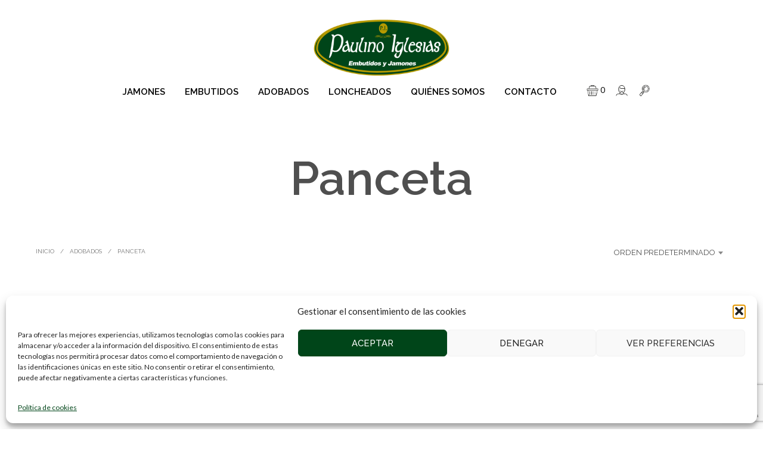

--- FILE ---
content_type: text/html; charset=utf-8
request_url: https://www.google.com/recaptcha/api2/anchor?ar=1&k=6LeZPZsnAAAAAJsDYq8-0UCFCYcTM_5aSkXlqONd&co=aHR0cHM6Ly93d3cucGF1bGlub2lnbGVzaWFzLmNvbTo0NDM.&hl=en&v=PoyoqOPhxBO7pBk68S4YbpHZ&size=invisible&anchor-ms=20000&execute-ms=30000&cb=z2v444k5wzhb
body_size: 48551
content:
<!DOCTYPE HTML><html dir="ltr" lang="en"><head><meta http-equiv="Content-Type" content="text/html; charset=UTF-8">
<meta http-equiv="X-UA-Compatible" content="IE=edge">
<title>reCAPTCHA</title>
<style type="text/css">
/* cyrillic-ext */
@font-face {
  font-family: 'Roboto';
  font-style: normal;
  font-weight: 400;
  font-stretch: 100%;
  src: url(//fonts.gstatic.com/s/roboto/v48/KFO7CnqEu92Fr1ME7kSn66aGLdTylUAMa3GUBHMdazTgWw.woff2) format('woff2');
  unicode-range: U+0460-052F, U+1C80-1C8A, U+20B4, U+2DE0-2DFF, U+A640-A69F, U+FE2E-FE2F;
}
/* cyrillic */
@font-face {
  font-family: 'Roboto';
  font-style: normal;
  font-weight: 400;
  font-stretch: 100%;
  src: url(//fonts.gstatic.com/s/roboto/v48/KFO7CnqEu92Fr1ME7kSn66aGLdTylUAMa3iUBHMdazTgWw.woff2) format('woff2');
  unicode-range: U+0301, U+0400-045F, U+0490-0491, U+04B0-04B1, U+2116;
}
/* greek-ext */
@font-face {
  font-family: 'Roboto';
  font-style: normal;
  font-weight: 400;
  font-stretch: 100%;
  src: url(//fonts.gstatic.com/s/roboto/v48/KFO7CnqEu92Fr1ME7kSn66aGLdTylUAMa3CUBHMdazTgWw.woff2) format('woff2');
  unicode-range: U+1F00-1FFF;
}
/* greek */
@font-face {
  font-family: 'Roboto';
  font-style: normal;
  font-weight: 400;
  font-stretch: 100%;
  src: url(//fonts.gstatic.com/s/roboto/v48/KFO7CnqEu92Fr1ME7kSn66aGLdTylUAMa3-UBHMdazTgWw.woff2) format('woff2');
  unicode-range: U+0370-0377, U+037A-037F, U+0384-038A, U+038C, U+038E-03A1, U+03A3-03FF;
}
/* math */
@font-face {
  font-family: 'Roboto';
  font-style: normal;
  font-weight: 400;
  font-stretch: 100%;
  src: url(//fonts.gstatic.com/s/roboto/v48/KFO7CnqEu92Fr1ME7kSn66aGLdTylUAMawCUBHMdazTgWw.woff2) format('woff2');
  unicode-range: U+0302-0303, U+0305, U+0307-0308, U+0310, U+0312, U+0315, U+031A, U+0326-0327, U+032C, U+032F-0330, U+0332-0333, U+0338, U+033A, U+0346, U+034D, U+0391-03A1, U+03A3-03A9, U+03B1-03C9, U+03D1, U+03D5-03D6, U+03F0-03F1, U+03F4-03F5, U+2016-2017, U+2034-2038, U+203C, U+2040, U+2043, U+2047, U+2050, U+2057, U+205F, U+2070-2071, U+2074-208E, U+2090-209C, U+20D0-20DC, U+20E1, U+20E5-20EF, U+2100-2112, U+2114-2115, U+2117-2121, U+2123-214F, U+2190, U+2192, U+2194-21AE, U+21B0-21E5, U+21F1-21F2, U+21F4-2211, U+2213-2214, U+2216-22FF, U+2308-230B, U+2310, U+2319, U+231C-2321, U+2336-237A, U+237C, U+2395, U+239B-23B7, U+23D0, U+23DC-23E1, U+2474-2475, U+25AF, U+25B3, U+25B7, U+25BD, U+25C1, U+25CA, U+25CC, U+25FB, U+266D-266F, U+27C0-27FF, U+2900-2AFF, U+2B0E-2B11, U+2B30-2B4C, U+2BFE, U+3030, U+FF5B, U+FF5D, U+1D400-1D7FF, U+1EE00-1EEFF;
}
/* symbols */
@font-face {
  font-family: 'Roboto';
  font-style: normal;
  font-weight: 400;
  font-stretch: 100%;
  src: url(//fonts.gstatic.com/s/roboto/v48/KFO7CnqEu92Fr1ME7kSn66aGLdTylUAMaxKUBHMdazTgWw.woff2) format('woff2');
  unicode-range: U+0001-000C, U+000E-001F, U+007F-009F, U+20DD-20E0, U+20E2-20E4, U+2150-218F, U+2190, U+2192, U+2194-2199, U+21AF, U+21E6-21F0, U+21F3, U+2218-2219, U+2299, U+22C4-22C6, U+2300-243F, U+2440-244A, U+2460-24FF, U+25A0-27BF, U+2800-28FF, U+2921-2922, U+2981, U+29BF, U+29EB, U+2B00-2BFF, U+4DC0-4DFF, U+FFF9-FFFB, U+10140-1018E, U+10190-1019C, U+101A0, U+101D0-101FD, U+102E0-102FB, U+10E60-10E7E, U+1D2C0-1D2D3, U+1D2E0-1D37F, U+1F000-1F0FF, U+1F100-1F1AD, U+1F1E6-1F1FF, U+1F30D-1F30F, U+1F315, U+1F31C, U+1F31E, U+1F320-1F32C, U+1F336, U+1F378, U+1F37D, U+1F382, U+1F393-1F39F, U+1F3A7-1F3A8, U+1F3AC-1F3AF, U+1F3C2, U+1F3C4-1F3C6, U+1F3CA-1F3CE, U+1F3D4-1F3E0, U+1F3ED, U+1F3F1-1F3F3, U+1F3F5-1F3F7, U+1F408, U+1F415, U+1F41F, U+1F426, U+1F43F, U+1F441-1F442, U+1F444, U+1F446-1F449, U+1F44C-1F44E, U+1F453, U+1F46A, U+1F47D, U+1F4A3, U+1F4B0, U+1F4B3, U+1F4B9, U+1F4BB, U+1F4BF, U+1F4C8-1F4CB, U+1F4D6, U+1F4DA, U+1F4DF, U+1F4E3-1F4E6, U+1F4EA-1F4ED, U+1F4F7, U+1F4F9-1F4FB, U+1F4FD-1F4FE, U+1F503, U+1F507-1F50B, U+1F50D, U+1F512-1F513, U+1F53E-1F54A, U+1F54F-1F5FA, U+1F610, U+1F650-1F67F, U+1F687, U+1F68D, U+1F691, U+1F694, U+1F698, U+1F6AD, U+1F6B2, U+1F6B9-1F6BA, U+1F6BC, U+1F6C6-1F6CF, U+1F6D3-1F6D7, U+1F6E0-1F6EA, U+1F6F0-1F6F3, U+1F6F7-1F6FC, U+1F700-1F7FF, U+1F800-1F80B, U+1F810-1F847, U+1F850-1F859, U+1F860-1F887, U+1F890-1F8AD, U+1F8B0-1F8BB, U+1F8C0-1F8C1, U+1F900-1F90B, U+1F93B, U+1F946, U+1F984, U+1F996, U+1F9E9, U+1FA00-1FA6F, U+1FA70-1FA7C, U+1FA80-1FA89, U+1FA8F-1FAC6, U+1FACE-1FADC, U+1FADF-1FAE9, U+1FAF0-1FAF8, U+1FB00-1FBFF;
}
/* vietnamese */
@font-face {
  font-family: 'Roboto';
  font-style: normal;
  font-weight: 400;
  font-stretch: 100%;
  src: url(//fonts.gstatic.com/s/roboto/v48/KFO7CnqEu92Fr1ME7kSn66aGLdTylUAMa3OUBHMdazTgWw.woff2) format('woff2');
  unicode-range: U+0102-0103, U+0110-0111, U+0128-0129, U+0168-0169, U+01A0-01A1, U+01AF-01B0, U+0300-0301, U+0303-0304, U+0308-0309, U+0323, U+0329, U+1EA0-1EF9, U+20AB;
}
/* latin-ext */
@font-face {
  font-family: 'Roboto';
  font-style: normal;
  font-weight: 400;
  font-stretch: 100%;
  src: url(//fonts.gstatic.com/s/roboto/v48/KFO7CnqEu92Fr1ME7kSn66aGLdTylUAMa3KUBHMdazTgWw.woff2) format('woff2');
  unicode-range: U+0100-02BA, U+02BD-02C5, U+02C7-02CC, U+02CE-02D7, U+02DD-02FF, U+0304, U+0308, U+0329, U+1D00-1DBF, U+1E00-1E9F, U+1EF2-1EFF, U+2020, U+20A0-20AB, U+20AD-20C0, U+2113, U+2C60-2C7F, U+A720-A7FF;
}
/* latin */
@font-face {
  font-family: 'Roboto';
  font-style: normal;
  font-weight: 400;
  font-stretch: 100%;
  src: url(//fonts.gstatic.com/s/roboto/v48/KFO7CnqEu92Fr1ME7kSn66aGLdTylUAMa3yUBHMdazQ.woff2) format('woff2');
  unicode-range: U+0000-00FF, U+0131, U+0152-0153, U+02BB-02BC, U+02C6, U+02DA, U+02DC, U+0304, U+0308, U+0329, U+2000-206F, U+20AC, U+2122, U+2191, U+2193, U+2212, U+2215, U+FEFF, U+FFFD;
}
/* cyrillic-ext */
@font-face {
  font-family: 'Roboto';
  font-style: normal;
  font-weight: 500;
  font-stretch: 100%;
  src: url(//fonts.gstatic.com/s/roboto/v48/KFO7CnqEu92Fr1ME7kSn66aGLdTylUAMa3GUBHMdazTgWw.woff2) format('woff2');
  unicode-range: U+0460-052F, U+1C80-1C8A, U+20B4, U+2DE0-2DFF, U+A640-A69F, U+FE2E-FE2F;
}
/* cyrillic */
@font-face {
  font-family: 'Roboto';
  font-style: normal;
  font-weight: 500;
  font-stretch: 100%;
  src: url(//fonts.gstatic.com/s/roboto/v48/KFO7CnqEu92Fr1ME7kSn66aGLdTylUAMa3iUBHMdazTgWw.woff2) format('woff2');
  unicode-range: U+0301, U+0400-045F, U+0490-0491, U+04B0-04B1, U+2116;
}
/* greek-ext */
@font-face {
  font-family: 'Roboto';
  font-style: normal;
  font-weight: 500;
  font-stretch: 100%;
  src: url(//fonts.gstatic.com/s/roboto/v48/KFO7CnqEu92Fr1ME7kSn66aGLdTylUAMa3CUBHMdazTgWw.woff2) format('woff2');
  unicode-range: U+1F00-1FFF;
}
/* greek */
@font-face {
  font-family: 'Roboto';
  font-style: normal;
  font-weight: 500;
  font-stretch: 100%;
  src: url(//fonts.gstatic.com/s/roboto/v48/KFO7CnqEu92Fr1ME7kSn66aGLdTylUAMa3-UBHMdazTgWw.woff2) format('woff2');
  unicode-range: U+0370-0377, U+037A-037F, U+0384-038A, U+038C, U+038E-03A1, U+03A3-03FF;
}
/* math */
@font-face {
  font-family: 'Roboto';
  font-style: normal;
  font-weight: 500;
  font-stretch: 100%;
  src: url(//fonts.gstatic.com/s/roboto/v48/KFO7CnqEu92Fr1ME7kSn66aGLdTylUAMawCUBHMdazTgWw.woff2) format('woff2');
  unicode-range: U+0302-0303, U+0305, U+0307-0308, U+0310, U+0312, U+0315, U+031A, U+0326-0327, U+032C, U+032F-0330, U+0332-0333, U+0338, U+033A, U+0346, U+034D, U+0391-03A1, U+03A3-03A9, U+03B1-03C9, U+03D1, U+03D5-03D6, U+03F0-03F1, U+03F4-03F5, U+2016-2017, U+2034-2038, U+203C, U+2040, U+2043, U+2047, U+2050, U+2057, U+205F, U+2070-2071, U+2074-208E, U+2090-209C, U+20D0-20DC, U+20E1, U+20E5-20EF, U+2100-2112, U+2114-2115, U+2117-2121, U+2123-214F, U+2190, U+2192, U+2194-21AE, U+21B0-21E5, U+21F1-21F2, U+21F4-2211, U+2213-2214, U+2216-22FF, U+2308-230B, U+2310, U+2319, U+231C-2321, U+2336-237A, U+237C, U+2395, U+239B-23B7, U+23D0, U+23DC-23E1, U+2474-2475, U+25AF, U+25B3, U+25B7, U+25BD, U+25C1, U+25CA, U+25CC, U+25FB, U+266D-266F, U+27C0-27FF, U+2900-2AFF, U+2B0E-2B11, U+2B30-2B4C, U+2BFE, U+3030, U+FF5B, U+FF5D, U+1D400-1D7FF, U+1EE00-1EEFF;
}
/* symbols */
@font-face {
  font-family: 'Roboto';
  font-style: normal;
  font-weight: 500;
  font-stretch: 100%;
  src: url(//fonts.gstatic.com/s/roboto/v48/KFO7CnqEu92Fr1ME7kSn66aGLdTylUAMaxKUBHMdazTgWw.woff2) format('woff2');
  unicode-range: U+0001-000C, U+000E-001F, U+007F-009F, U+20DD-20E0, U+20E2-20E4, U+2150-218F, U+2190, U+2192, U+2194-2199, U+21AF, U+21E6-21F0, U+21F3, U+2218-2219, U+2299, U+22C4-22C6, U+2300-243F, U+2440-244A, U+2460-24FF, U+25A0-27BF, U+2800-28FF, U+2921-2922, U+2981, U+29BF, U+29EB, U+2B00-2BFF, U+4DC0-4DFF, U+FFF9-FFFB, U+10140-1018E, U+10190-1019C, U+101A0, U+101D0-101FD, U+102E0-102FB, U+10E60-10E7E, U+1D2C0-1D2D3, U+1D2E0-1D37F, U+1F000-1F0FF, U+1F100-1F1AD, U+1F1E6-1F1FF, U+1F30D-1F30F, U+1F315, U+1F31C, U+1F31E, U+1F320-1F32C, U+1F336, U+1F378, U+1F37D, U+1F382, U+1F393-1F39F, U+1F3A7-1F3A8, U+1F3AC-1F3AF, U+1F3C2, U+1F3C4-1F3C6, U+1F3CA-1F3CE, U+1F3D4-1F3E0, U+1F3ED, U+1F3F1-1F3F3, U+1F3F5-1F3F7, U+1F408, U+1F415, U+1F41F, U+1F426, U+1F43F, U+1F441-1F442, U+1F444, U+1F446-1F449, U+1F44C-1F44E, U+1F453, U+1F46A, U+1F47D, U+1F4A3, U+1F4B0, U+1F4B3, U+1F4B9, U+1F4BB, U+1F4BF, U+1F4C8-1F4CB, U+1F4D6, U+1F4DA, U+1F4DF, U+1F4E3-1F4E6, U+1F4EA-1F4ED, U+1F4F7, U+1F4F9-1F4FB, U+1F4FD-1F4FE, U+1F503, U+1F507-1F50B, U+1F50D, U+1F512-1F513, U+1F53E-1F54A, U+1F54F-1F5FA, U+1F610, U+1F650-1F67F, U+1F687, U+1F68D, U+1F691, U+1F694, U+1F698, U+1F6AD, U+1F6B2, U+1F6B9-1F6BA, U+1F6BC, U+1F6C6-1F6CF, U+1F6D3-1F6D7, U+1F6E0-1F6EA, U+1F6F0-1F6F3, U+1F6F7-1F6FC, U+1F700-1F7FF, U+1F800-1F80B, U+1F810-1F847, U+1F850-1F859, U+1F860-1F887, U+1F890-1F8AD, U+1F8B0-1F8BB, U+1F8C0-1F8C1, U+1F900-1F90B, U+1F93B, U+1F946, U+1F984, U+1F996, U+1F9E9, U+1FA00-1FA6F, U+1FA70-1FA7C, U+1FA80-1FA89, U+1FA8F-1FAC6, U+1FACE-1FADC, U+1FADF-1FAE9, U+1FAF0-1FAF8, U+1FB00-1FBFF;
}
/* vietnamese */
@font-face {
  font-family: 'Roboto';
  font-style: normal;
  font-weight: 500;
  font-stretch: 100%;
  src: url(//fonts.gstatic.com/s/roboto/v48/KFO7CnqEu92Fr1ME7kSn66aGLdTylUAMa3OUBHMdazTgWw.woff2) format('woff2');
  unicode-range: U+0102-0103, U+0110-0111, U+0128-0129, U+0168-0169, U+01A0-01A1, U+01AF-01B0, U+0300-0301, U+0303-0304, U+0308-0309, U+0323, U+0329, U+1EA0-1EF9, U+20AB;
}
/* latin-ext */
@font-face {
  font-family: 'Roboto';
  font-style: normal;
  font-weight: 500;
  font-stretch: 100%;
  src: url(//fonts.gstatic.com/s/roboto/v48/KFO7CnqEu92Fr1ME7kSn66aGLdTylUAMa3KUBHMdazTgWw.woff2) format('woff2');
  unicode-range: U+0100-02BA, U+02BD-02C5, U+02C7-02CC, U+02CE-02D7, U+02DD-02FF, U+0304, U+0308, U+0329, U+1D00-1DBF, U+1E00-1E9F, U+1EF2-1EFF, U+2020, U+20A0-20AB, U+20AD-20C0, U+2113, U+2C60-2C7F, U+A720-A7FF;
}
/* latin */
@font-face {
  font-family: 'Roboto';
  font-style: normal;
  font-weight: 500;
  font-stretch: 100%;
  src: url(//fonts.gstatic.com/s/roboto/v48/KFO7CnqEu92Fr1ME7kSn66aGLdTylUAMa3yUBHMdazQ.woff2) format('woff2');
  unicode-range: U+0000-00FF, U+0131, U+0152-0153, U+02BB-02BC, U+02C6, U+02DA, U+02DC, U+0304, U+0308, U+0329, U+2000-206F, U+20AC, U+2122, U+2191, U+2193, U+2212, U+2215, U+FEFF, U+FFFD;
}
/* cyrillic-ext */
@font-face {
  font-family: 'Roboto';
  font-style: normal;
  font-weight: 900;
  font-stretch: 100%;
  src: url(//fonts.gstatic.com/s/roboto/v48/KFO7CnqEu92Fr1ME7kSn66aGLdTylUAMa3GUBHMdazTgWw.woff2) format('woff2');
  unicode-range: U+0460-052F, U+1C80-1C8A, U+20B4, U+2DE0-2DFF, U+A640-A69F, U+FE2E-FE2F;
}
/* cyrillic */
@font-face {
  font-family: 'Roboto';
  font-style: normal;
  font-weight: 900;
  font-stretch: 100%;
  src: url(//fonts.gstatic.com/s/roboto/v48/KFO7CnqEu92Fr1ME7kSn66aGLdTylUAMa3iUBHMdazTgWw.woff2) format('woff2');
  unicode-range: U+0301, U+0400-045F, U+0490-0491, U+04B0-04B1, U+2116;
}
/* greek-ext */
@font-face {
  font-family: 'Roboto';
  font-style: normal;
  font-weight: 900;
  font-stretch: 100%;
  src: url(//fonts.gstatic.com/s/roboto/v48/KFO7CnqEu92Fr1ME7kSn66aGLdTylUAMa3CUBHMdazTgWw.woff2) format('woff2');
  unicode-range: U+1F00-1FFF;
}
/* greek */
@font-face {
  font-family: 'Roboto';
  font-style: normal;
  font-weight: 900;
  font-stretch: 100%;
  src: url(//fonts.gstatic.com/s/roboto/v48/KFO7CnqEu92Fr1ME7kSn66aGLdTylUAMa3-UBHMdazTgWw.woff2) format('woff2');
  unicode-range: U+0370-0377, U+037A-037F, U+0384-038A, U+038C, U+038E-03A1, U+03A3-03FF;
}
/* math */
@font-face {
  font-family: 'Roboto';
  font-style: normal;
  font-weight: 900;
  font-stretch: 100%;
  src: url(//fonts.gstatic.com/s/roboto/v48/KFO7CnqEu92Fr1ME7kSn66aGLdTylUAMawCUBHMdazTgWw.woff2) format('woff2');
  unicode-range: U+0302-0303, U+0305, U+0307-0308, U+0310, U+0312, U+0315, U+031A, U+0326-0327, U+032C, U+032F-0330, U+0332-0333, U+0338, U+033A, U+0346, U+034D, U+0391-03A1, U+03A3-03A9, U+03B1-03C9, U+03D1, U+03D5-03D6, U+03F0-03F1, U+03F4-03F5, U+2016-2017, U+2034-2038, U+203C, U+2040, U+2043, U+2047, U+2050, U+2057, U+205F, U+2070-2071, U+2074-208E, U+2090-209C, U+20D0-20DC, U+20E1, U+20E5-20EF, U+2100-2112, U+2114-2115, U+2117-2121, U+2123-214F, U+2190, U+2192, U+2194-21AE, U+21B0-21E5, U+21F1-21F2, U+21F4-2211, U+2213-2214, U+2216-22FF, U+2308-230B, U+2310, U+2319, U+231C-2321, U+2336-237A, U+237C, U+2395, U+239B-23B7, U+23D0, U+23DC-23E1, U+2474-2475, U+25AF, U+25B3, U+25B7, U+25BD, U+25C1, U+25CA, U+25CC, U+25FB, U+266D-266F, U+27C0-27FF, U+2900-2AFF, U+2B0E-2B11, U+2B30-2B4C, U+2BFE, U+3030, U+FF5B, U+FF5D, U+1D400-1D7FF, U+1EE00-1EEFF;
}
/* symbols */
@font-face {
  font-family: 'Roboto';
  font-style: normal;
  font-weight: 900;
  font-stretch: 100%;
  src: url(//fonts.gstatic.com/s/roboto/v48/KFO7CnqEu92Fr1ME7kSn66aGLdTylUAMaxKUBHMdazTgWw.woff2) format('woff2');
  unicode-range: U+0001-000C, U+000E-001F, U+007F-009F, U+20DD-20E0, U+20E2-20E4, U+2150-218F, U+2190, U+2192, U+2194-2199, U+21AF, U+21E6-21F0, U+21F3, U+2218-2219, U+2299, U+22C4-22C6, U+2300-243F, U+2440-244A, U+2460-24FF, U+25A0-27BF, U+2800-28FF, U+2921-2922, U+2981, U+29BF, U+29EB, U+2B00-2BFF, U+4DC0-4DFF, U+FFF9-FFFB, U+10140-1018E, U+10190-1019C, U+101A0, U+101D0-101FD, U+102E0-102FB, U+10E60-10E7E, U+1D2C0-1D2D3, U+1D2E0-1D37F, U+1F000-1F0FF, U+1F100-1F1AD, U+1F1E6-1F1FF, U+1F30D-1F30F, U+1F315, U+1F31C, U+1F31E, U+1F320-1F32C, U+1F336, U+1F378, U+1F37D, U+1F382, U+1F393-1F39F, U+1F3A7-1F3A8, U+1F3AC-1F3AF, U+1F3C2, U+1F3C4-1F3C6, U+1F3CA-1F3CE, U+1F3D4-1F3E0, U+1F3ED, U+1F3F1-1F3F3, U+1F3F5-1F3F7, U+1F408, U+1F415, U+1F41F, U+1F426, U+1F43F, U+1F441-1F442, U+1F444, U+1F446-1F449, U+1F44C-1F44E, U+1F453, U+1F46A, U+1F47D, U+1F4A3, U+1F4B0, U+1F4B3, U+1F4B9, U+1F4BB, U+1F4BF, U+1F4C8-1F4CB, U+1F4D6, U+1F4DA, U+1F4DF, U+1F4E3-1F4E6, U+1F4EA-1F4ED, U+1F4F7, U+1F4F9-1F4FB, U+1F4FD-1F4FE, U+1F503, U+1F507-1F50B, U+1F50D, U+1F512-1F513, U+1F53E-1F54A, U+1F54F-1F5FA, U+1F610, U+1F650-1F67F, U+1F687, U+1F68D, U+1F691, U+1F694, U+1F698, U+1F6AD, U+1F6B2, U+1F6B9-1F6BA, U+1F6BC, U+1F6C6-1F6CF, U+1F6D3-1F6D7, U+1F6E0-1F6EA, U+1F6F0-1F6F3, U+1F6F7-1F6FC, U+1F700-1F7FF, U+1F800-1F80B, U+1F810-1F847, U+1F850-1F859, U+1F860-1F887, U+1F890-1F8AD, U+1F8B0-1F8BB, U+1F8C0-1F8C1, U+1F900-1F90B, U+1F93B, U+1F946, U+1F984, U+1F996, U+1F9E9, U+1FA00-1FA6F, U+1FA70-1FA7C, U+1FA80-1FA89, U+1FA8F-1FAC6, U+1FACE-1FADC, U+1FADF-1FAE9, U+1FAF0-1FAF8, U+1FB00-1FBFF;
}
/* vietnamese */
@font-face {
  font-family: 'Roboto';
  font-style: normal;
  font-weight: 900;
  font-stretch: 100%;
  src: url(//fonts.gstatic.com/s/roboto/v48/KFO7CnqEu92Fr1ME7kSn66aGLdTylUAMa3OUBHMdazTgWw.woff2) format('woff2');
  unicode-range: U+0102-0103, U+0110-0111, U+0128-0129, U+0168-0169, U+01A0-01A1, U+01AF-01B0, U+0300-0301, U+0303-0304, U+0308-0309, U+0323, U+0329, U+1EA0-1EF9, U+20AB;
}
/* latin-ext */
@font-face {
  font-family: 'Roboto';
  font-style: normal;
  font-weight: 900;
  font-stretch: 100%;
  src: url(//fonts.gstatic.com/s/roboto/v48/KFO7CnqEu92Fr1ME7kSn66aGLdTylUAMa3KUBHMdazTgWw.woff2) format('woff2');
  unicode-range: U+0100-02BA, U+02BD-02C5, U+02C7-02CC, U+02CE-02D7, U+02DD-02FF, U+0304, U+0308, U+0329, U+1D00-1DBF, U+1E00-1E9F, U+1EF2-1EFF, U+2020, U+20A0-20AB, U+20AD-20C0, U+2113, U+2C60-2C7F, U+A720-A7FF;
}
/* latin */
@font-face {
  font-family: 'Roboto';
  font-style: normal;
  font-weight: 900;
  font-stretch: 100%;
  src: url(//fonts.gstatic.com/s/roboto/v48/KFO7CnqEu92Fr1ME7kSn66aGLdTylUAMa3yUBHMdazQ.woff2) format('woff2');
  unicode-range: U+0000-00FF, U+0131, U+0152-0153, U+02BB-02BC, U+02C6, U+02DA, U+02DC, U+0304, U+0308, U+0329, U+2000-206F, U+20AC, U+2122, U+2191, U+2193, U+2212, U+2215, U+FEFF, U+FFFD;
}

</style>
<link rel="stylesheet" type="text/css" href="https://www.gstatic.com/recaptcha/releases/PoyoqOPhxBO7pBk68S4YbpHZ/styles__ltr.css">
<script nonce="X1w8yzsv4GzFYR6pBdmCeQ" type="text/javascript">window['__recaptcha_api'] = 'https://www.google.com/recaptcha/api2/';</script>
<script type="text/javascript" src="https://www.gstatic.com/recaptcha/releases/PoyoqOPhxBO7pBk68S4YbpHZ/recaptcha__en.js" nonce="X1w8yzsv4GzFYR6pBdmCeQ">
      
    </script></head>
<body><div id="rc-anchor-alert" class="rc-anchor-alert"></div>
<input type="hidden" id="recaptcha-token" value="[base64]">
<script type="text/javascript" nonce="X1w8yzsv4GzFYR6pBdmCeQ">
      recaptcha.anchor.Main.init("[\x22ainput\x22,[\x22bgdata\x22,\x22\x22,\[base64]/[base64]/MjU1Ong/[base64]/[base64]/[base64]/[base64]/[base64]/[base64]/[base64]/[base64]/[base64]/[base64]/[base64]/[base64]/[base64]/[base64]/[base64]\\u003d\x22,\[base64]\x22,\x22GMO9ISc5wp01w71OwpnCuRnDiSTCrsOJbWZQZ8OJcw/DoFYnOF0VwqvDtsOiGj16WcKDQcKgw5IAw4LDoMOWw7V2ICUbC0p/MMOwdcK9Y8OvGRHDsWDDlnzCjF1OCAobwq9wFnrDtE0pPsKVwqcsaMKyw4R5wo90w5fCssKTwqLDhQnDo1PCvxd1w7J8wrHDo8Oww5vCmikZwq3DuWTCpcKIw4g/w7bCtWzCpQ5EV0YaNTPCg8K1wrpwwp3DhgLDmcOSwp4Uw4HDlMKNNcKlOcOnGQvCjzYsw5nCl8OjwoHDoMOMAsO5HTEDwqdAG1rDh8OPwpt8w4zDuE3DomfCh8O9ZsOtw7s7w4xYe17Ctk/[base64]/DmcKbb1LCmMORw4PCi8K2woBdbcOYwpTCvlXDvzPCocOaw6XDkUTDg2w8NkYKw6EVL8OyKsKNw4NNw6gWwp3DisOUw58Xw7HDnGY/w6obfcKEPzvDgB5Ew6hvwrprRyjDthQ2wqQBcMOAwrEHCsORwpsfw6FbU8K4QX44N8KBFMKeQFggw5ZFeXXDkMOrFcK/[base64]/ClFnCssO3VUojDMKYJsKCDD8AYsObKcOmS8K4FsOKFQYiFlshY8OXHwgrXibDs3h7w5lUcD1fTcOKaX3Cs3BNw6B7w7dfaHpJw7rCgMKgQkRowplvw79xw4LDmjnDvVvDisKCZgrCv1/Ck8OyB8KIw5IGc8K7HRPDoMK0w4HDkn/DjmXDp1cqwrrCm37DqMOXb8OdUidvPF3CqsKDwodcw6psw7Vyw4zDtsKWSMKyfsKnwqliezB0S8O2dFgowqMgHlAJwqItwrJkaT0ABTxRwqXDtizDkWjDq8OPwqIgw4nCvQ7DmsOtdmvDpU5ZwqzCvjVpSy3DiytZw7jDtn8GwpfCtcONw6HDow/ChSLCm3R9dgQ4w7XCgSYTwo/CtcO/worDj18+wq82LxXCgx0aw6DDnMOEFQLCrsOGYwvCrDbCkMOGw5HClsKWwoDDh8ObWErCjsKGLStzC8KywobDnxI2RVgjZ8K7McOmPH/CiyDCtsOhVgvCocKHL8OSasKOwpNMP8KlQMOFP2ZfPcKXwoQRYUvDucOTesOnLMORT3fDqcO9w7LClMO0YlPDkCtgw6YPwrXDmsKuw5B9wp5Mw6HDlMOiwpU6w6cdwpsDw7/CjcOCwqPDtTrCu8OPcBbDiFjCkiLDvg3CmsOIPcOlHMOCwpDCksKzPD3CoMOKw5UXSEXCr8OXasK5GcOBVcOyUlfCtSTDni/DiAIBD3kdUlYAw5E9wpnCnArDrMKFakEQJy/ChMK8w5Qlw5oEXDTDosOcw5nDq8Ouw4XCsxzCs8O4w4UfwpbDnsKjw5tuIQrDosKZSMKWNcKDYcKTK8KYTcKdbAdXSQvCjkLChsOnS3rDo8K4w4DCrMOdw4zDqDbCmBw2w5/ChFMFVgXDqXwmw7LCoUTDmig9SD7DvjEqIMKSw50VHg/Cm8OwJMOXwp3Cj8KFwq/[base64]/w7c7w4B1TMO7Y8KQa8OOwo1mw47DvEFhwrXDtkJ0w6Iqw7NuKsOWw7IKPsKYDcOewp5fdsKhIW3CrT3CjMKfwo8NIcOnwp7Dr33DusKTUcKnJMOFwo56CBt9w6d1wrzCj8K2wo0Yw4RSMmUsFRHCsMKBV8KZw6nClcK3w6ZbwosGFsKJN17CvcO/w6fCj8OdwrNAPMOBajPCn8O0wqnDp3AjJMKkL3DDiVXCtcOtLVUVw7B7PsO7wr/Ch3tYL35HwoLCuDPDvcKxw5PCgR3Cl8OvOhXDgV4Ow5lxw57Ct2LDhMOzwozCosKSQH8LJsOOa1kxw6bDtMOlSAMnw44GwprCm8KtXUkdC8OAwpMRBMKqGh8Dw6nDp8OnwqJBYcOtR8KfwooKw58oSMOHw6g1w6zCs8O6N2jCvsKPw5VMwrZNw7HCgsKFLHxlE8O/EsKBK1nDnRfDmcOrwqIswp9FwrfCpXIIRVnCj8KwworDlsKww4HCrwwPNm0ow7ABw7fCk01VDVXCklXDlsO0w7/DuhbCtMO5D03CssKtaQTDocOBw6U/esOPw4zClGXDr8OfGcKqQsO7wrDDo27CmcKjbsOdw5bDliFsw6J+WsOhwrjCgW8wwpoVwobCjmjDvwoyw6zCsG7DkQYEOMK+GjjCg01VEMKrNCQZKMKOMsKeYDTCoy7DocOmanRzw7ZcwpI5F8KQw7jCgsK7ZEfCgMOtw5IKw5ARwqBzBiTDtMOYw70Sw6bCrXjClB/Cr8KsDsKAeX5kW28Ow6LDgyFsw5jDjMKtw5nDmhxBdEHCk8OeLcKwwpR4Wlw/RcKZHsOtAHppbGnCoMOKUVwjwpd8woF5KMK3w7HCqcORH8OqwplRasKYw7/CgV7Dkk09J0ELdcOIw6wFw79GRVFUw5PDnknCnsOUB8OteWTCvMKWw588w4k5PMOgMXbDlXDCmcOuwq8PYMKJe1kKw7/CiMOSw6Faw7zDi8KXVcK9PD4MwoJ9PS5/wpxAw6fCiQ3CgXDChMKAw7zCocKBfjXCn8KsCXIXwrrCmhBQwoABZgV4w6TDpsOlw7vDlcK1XMKfwqPChMO8fMOIbMOyT8OdwrN/Q8OhEcOMUsOKRjzCqlDCqzXCuMKNP0TCrsKdcAzDkMO3F8OQFcKwG8OSwqTDrg3Do8OEwoccPsKKVMO5RFwqRcK7w6/CnMK+wqMSwpPDtmTCk8OhI3HDmcK4UnVZwqLDu8Krwo8cw4bCvDPCjcOQw7kYwqbCs8KiE8KWw58gWFsFFC/DtsKRHcKqwp7Cj23Ch8KkwqrCpsKlwpDDoTcoBhjCkBTCnl0eQCRhwqsxeMOMEhN2woTCvRvDhBHCmsKlJMK9wr8iccO+wovCskTDmDUcw5jCn8K/[base64]/[base64]/ScODw77DlMKGwqDDh0d+E37CicKTJcOHOsOGw4jCgSIYw6JDc13DmgIxwqLCmSw2w5PDkmTCkcOEUsKkw7Q4w7BzwrkwwqJ+wodHw5LCvh4MDsKJVsOBCEjCtm/CkyMBU2c3wokPw5wcw4V3w6dIw4/CqcKZWcKywqPCsyJ6w40cwq7CtCEBwr5Cw7fCk8O2KxbCkRhIOcOfwoV8w7MRwqfCgFzDvMKPw5E8Gkxbwqcuw6NawpUtSlgvwpzDtMKvNsOLwqbCnzkMwrI3XhxSw6TCqsK/w5NKw6LDux9Xw4zDjl5hT8OSbsOlw7/ClDFjwq/DqGooPEbCuBEow4YXw4rDrBZ+wpgYaSrCv8O/w5vCoivDlMKcwrIgU8OgdcKdQk54w5PCvHDCm8K1UmNRYCxoYibCqC4eb2oDw5Q/cTwcbMKCwrUzwqbDg8OSwozDgsOMXjolwrPDh8OvK28Vw6/Dt0Q6X8KIP1pqHwjDtcOyw4vDmcKCE8KzKB46wpBxDynCisOKcl3CgMOCBsKwSWbCo8KUDhBcMcOrYTXCuMOsP8OLwq7CtyNLw4jDlEclPcOePcOkWGQjwqjCiQZcw7VYJzgtLXhWT8K8TUU4w4YIw7TCqy8raQ/DrwXCjMK/[base64]/DtMKgw67CvsOQR8O8wrPCiGkawodsT8Kdw6TDpcONPFksw7jDgSnCo8OWRhXCicOGw7PDjMOPwqnDnjvDhsKaw4fDnmMmBEYucyRiEMKtZlBacllkAD3Do2/DqkVcw7HDrTcdL8O6w5M/wr/CthvDhy/DgsKiwrFVcU0qesOgSRvCosKNAgLDvsKBw5BJwrYxFMOtw7ZXXsO1WAl8TMOTwpnDnRldw5/DnzzDiGvCjlPDg8Oawo54w5/CsibDoSZuw7E5w5PDuMOaw7QsdFfCi8KCLgItaFERwphWE03CncOZXsKhJWBzwrZ6wrNOGcKZV8O3w5/[base64]/QcOowq8WawN0wqF1Sx4Uwqs6G8OAw6rDjwDDoMOVwpDCnWLDr37CocO3JsO9WMO5w5kmwpYOTMKDwrwtH8Ktw6spw5nDrizDvmpsaRjDp34FLcKpwofDv8OBc0bCjFhAwrY9wolqw4LCqzBVD1HDvMOewpQMwr/Dv8KpwodhSXU8wqXDkcOWwrjDlsK3wo0XZcKpw5nDvsKjUcObM8OuVj5zJMOsw7bCoj89wrrDumATw4Maw4LDtSJzYsKGCMK2bsOKeMOzw5AFTcOyNDPDicOCH8KRw7NaXG3DisKEw47DgjvDg10bKHZzH2oDwpDDuh/DhhXDscONGWTDtA/Cr2TChgvCjsKKwrkWw7gVaGMjworCnXcSw4XDs8OFwqDDol0mw6LDtXEKYn0Mw7lMbcO1wpbCjE3DikLDn8Oiw6tfwo9tWsOFw57CuDlpw59ZJkMHwpJFLj8/SB5Pwpd3YcK7HcKeG1tPQ8KhSjHCqmXCrGnDicO1woXClMK6wqhCw4Eyc8ObVsO2Owh2wp9Owot+NVTDjsOVLn5XwozDlCPCnHHCil/CmiDDv8Ohw6dmwqxPw5JPaD3CokDCnTzCoMOKaHs0dMOvf2A/TlrCoWU0GBfCiH4eWcOwwpogKTsMbw3DvMKdLEd8wrzDsyXDmsKxwq0IBnPDqsO3OG/CpmIZScOEV280w5nDlWjDpMOuw71bw6NXAcOBbFjCkcK6wpxLfULDhsKuQgzDlsKOesORwpDCnDUmwoHCrGh8w7YKPcKyNQrCvUbDugnCgcKUMcO0wp0AV8OjFsOPAMOFbcKRHVHDowMEdMKYYsK5XDYmwpXDsMOpwoELXMO/SnnDo8O2w4vCtBgZaMOywqZuw5EkwrzCi2g2KMKbwpVSNcOiwrMlVUJNw6jDvsKXFcKSw5LDlMKaIcOQOyPDl8OEwrp8wpzDsMKOw7rDssKda8OVFgkdw7AKNsOKJMKKdikXw4RzbljCqHkEDQgtw4vCu8Omwop/w6rDvcOFdiLDsizCrMKAPcOzw6TCpDHCq8K+PcOTRMORSWtKwr0KbMKrI8OgG8Kaw7LDmA/Do8Kiw4kuf8OXNEDCuGgEwpsPZsOVK2JrTMORwrZ/f1zCu0LChWHCkSPCoEZvwq4CwpzDjjHCinsVwo5cw4PCuzvDlcOhSH3CuFXCn8O7woTDocKdVWjCk8K8w6c8w4HDh8KBw4nCsSJNNzMZwo9Nw68wFg3CkUcOw6vCqMOqMDocI8K8wqfCqUsFwrl8fsOdwpccdVXCsmnDtcO/S8KXZ28IFcKpwrsPworCvSBVCnI1Nid9wozDl00ew70CwokBFhXDtcOzwqPCkwdeTsKoC8OlwoExMWNmwowTAcOFfsOub1gQYj/[base64]/CpsO1wr/DvsOsLcKMw4TCncKQw5bCjsKrwrs9wpl7ExZpE8O2w7/DicO8QRIFDQQ7w4UiHBvCusOiOMOWw77CoMOrwqPDnsOIG8OuDQ7CpsK8IsOqGH/DosODw5kkw4jDu8OHw5jDvTvCo0nDvMKXbQvDj1DDqVBowo/CvsOOw4M4wqnCicKoFMK+w73CsMK/wr9paMKowp7DjDzDnhvDgRnDsEDDm8OnWMOEw5nCncKaw77Ds8O1w4bDg1HCi8Oyf8O+bhDCssORD8KJwpU0K2EJK8K6XcO5ahRYKh/DjsK1w5DCgcOKwplzw4kaBnfDgXXDoRPDhMO7wrbCgFsHw6FFbRcNwqHDlAnDuA1KJVDCrAJKwo7CgwPCtsKjw7HDnyXCg8K0w4Vvw4wqwq9Pwo3Du8Oyw73CuRNnLgNdCDdWwp/DuMOXwoXCpsKAw7/DsW7Ctjs3QUddb8KTK1vDhDUBw4vCl8KFJ8Ovw4JdW8KpwofCv8KvwqYOw73Di8Ovw6fDmcK8bsKpPwXCr8Kgwo/CozrDryvDhMKZwpfDkgF+wr8Zw51BwqHDq8OnJwRYYF/[base64]/DgCgrw6LDl8KsZMOfNMKow7TDsMKiw4RxPMOhB8KFA0LCpSDDvGNuVz3CtsOvw54+X0Uhw4LDhC1rZRzCnwhDEcOkBWdCw4PDlCfCv116w6QtwqINLh3DtMOANX0OUDBfw73DpkJQwpDDlsKzVBzCr8KBwqrDixDDqDrDi8OXwrLCpcKowpo0bMOcwofDlF/Cg0PCkFPChA5AwpVjw4vDtjfDnEEjB8K/PMK6woNDwqNPATnDqyZ4woEPB8KkFFBAwqMjw7ZwwpNgwq3DscOnw4XDqcKVw74iw5cvw4XDjcKzQmbCtcOZB8K3wrVRbsKzWAQQw5hhw4PClcKNcgpqwox1w4TCvktWw5ZuMhUZGsKxDi/CosODw7rDuTzChxw6BFAJJMKUYMOowqLDqQRfbXvClMOTD8OzfHF3TydXw6jCj2QvHzAgw4jDq8OOw7dNwrzDs1QtSxshw4vDoic6wqHDuMOCw7hcw7NqDC7CtcKMX8KXw78uDMK9w5taTRLDocOZU8OIa8OMex/Cs23CoDTCslXCusKoFcOgFMOMDALDlj3DqDnDo8O5w4jDssKBw5tDCsOrw5saawHDiwrCkEPChH7DkycMRUXDt8OEw7HDs8KwwqzDhGtwTi/CiE1FDMKbwqPCiMOww5/CqlrCjB0NDhcRLVt0RVDDgE3CtcKqwpzClMKVOcOXwrjCvsOEeGLDiGfDiWrDiMOZJMOew5TDv8K9w7PCvMKOAiRuwoF2wpzCj095w6TCvcOJw71lwrxwwoPDucOfeSrCrA/Dt8Oyw5wxw4ENPMKkw5TCkk7Dq8ORw7DDhsOjXRvDqMOcw5/Djy3Cs8KTUGTCqyoCw47CvcOCwpsmL8OGw63CiVVPw5pTw4bCs8OuQsO/IBXCr8Oef3vDqFoWwo3CuCc0wrBuw45eYkbDv0Jjw6Vpwq8ywqt9wqh4wpZ/MEbClEDCtMKpw5/Cp8Ktw4MZw5hpwo9Jw5zCmcOnHHY9w5M5wp47wqvCjj7DmMOYY8OBA2DChVRBUMOFVHpKSMKwwozDqy/CtCY0w6RlwoXDhcKPwqkIS8OEw6h4w7UFdis0w5NlDHsYw6rDhj/DncOJGMOYQMOPRWBufR50w5LClsOPw6Q/f8O2wp8Xw6E7w4fCocOhOiFMLn7Ck8KYw4TCg2nCt8OJSsKKVcO0fSPDs8KGW8O6R8K2GCrCljY1SAPCtcOqa8O+w7XDhMKUP8ODwpA/w6oQwpjDsx1zQzzDuHLDsCFjKsOWT8KIecOsOcKcLsKAwo13w57DtzvDjcOjUMOOw6HCqCzCoMK9w5Q0XhU+w4swwozCly/ChT3DuwQcZcOKHcOWw4EaLMKEw6ZvaRbDvSlKw6vDqyXDtm56DjTDosOfNsOdE8Okwp8yw4MfasO8DWUewqrCuMOLwr3CksOXbTQFAMO7XsK3w6nDiMOoA8KIIMKCwqx/P8OjYMOoA8OPIsOGHcO6wo7DoUVjwoVALsOsS3NfH8K7wpnCkh/[base64]/CvMKUwrDCtcOQwpfCrMO1w5TClMKdGUUPGsKJw7dGwrAEUmfClSPCuMKZwpbDgMOoMcKdwrjChMOZHVU4TgoKVcK+UcOZw5fDgnnCkRgMwo/[base64]/DlsKXL8OGwrIneV/[base64]/w5LCnndow6bCikTDrw5bOMOTw6XDr0sMwrrDrlJEw69DJ8K7b8K/YcK4IcKdacK3G2tUw591w73DgSV7DzI8wpDCtsK7HGRYwpXDjy4ewrsVw7/CjCHCnyjCtxrDpcO6SMK5w5d6wog0w5wCOMO5wqvDpA4nN8ONLX/DiXXCkcOeVyTCsT9vaWphacKaKVErwrcwwqLDhnlMw6nDncOPw4HDlDkAVcK9wpbDsMKOwoRZwqdYLGguMBDCpgbCpCTCukrDr8KBNcKRw4zCrjDDoCEbw7Y1GcOuFlLCtMKEw5nCqsKIasK3Rh98wplOwoE4w4VDwoMNYcKlDR8XLzE/[base64]/[base64]/DiAFVY8KZHiTCmi7Cu8OuwrcxbsKsTsOFwrVOwrlEw5PDiAFxw60hwotXQ8O/CVkJw6bCj8KOfRLDpMKgw6dqwoZ4wrozSUPDv3DDq13DiSUQcFhFV8OgD8Ksw5lRcRvDn8OswrLCqsK3TUzCkS/DlMOLNMOOYQbCj8Omwp4Aw78rwoPDokYxwqnCjT/CtcKDwoJMIERewqslw6HDhcO1JGXDt3fCrsOsSsKZdjZSwpfDk2LCowo6cMOCw4xoVMOCVlpLwoMyWsK5XsK5SMKEEnIew58Nw7TCrcKlw6fDucK7woZ+wqnDl8KCXcO9b8OyO1jCkzrDlUXCtCsTwqTDisKNw78NwrfDuMKhccKWw7VDw5XCqMO/[base64]/[base64]/wrYxw5dRfXXCuMK3wrXCncOqwqAMJsOmw7DDmXEmwpPDmcOmwrTDugwaFsK/[base64]/Cvl8gw6HCuwfCu3xpTMOtw7ggw5rCiHZOOjfDs8Kuw7A7AMOGw7TDpcObRcOJwqULdwvDrkDDizQxw4zCoAJiZ8KvICPDuT1Nw5V7VMKBYMKyGcKkAhkzwrEswr1Uw6sjw7pdw57DkgYkdGkeEcKkw6tuGMOVwrbDosOTEcKrw5/DpyZkAMOVYMK9DEPCjjgmwo1Aw7XCuUVgTDlmw5DCvzoAw7RuEcOnL8OkPQgKLBogwqLDv2Z6wrLCoxXCumXDpsO0DXbCmw5fHsONw6l/w5MBXsKlEVNYEsO0acKew5RSw5ICZSFjTsOWw7rCpcOUJ8KgGD/DvsKzPcKJwrLDqcOwwoUcw7/Cm8K0wqRKURZ7wrnDtMOBb0rCpMOKb8OlwpEqfsObDlVXbGvDnsKlWsOTwqLCtMOnPWnCgznCiG/Ci2EvZMOSMsKcw4/DmcOlw7JGwrRMTl5MDsKUwp0zH8OCRS3CgMOzVVDDsGofXk0HC1HCvsKhwpF7CiPCtcKxcl/DnCPCnMKXw5FVN8OVw7TCt8KOaMOfNVfDiMKOwr8Bwo3Dk8KxwozDk1DCvmwxw5knwqsRw7LCj8K0woPDvsO3SMKKFsOUw5RUwrbDlsKYwoJdwqbCv3hbPMK/SMO3NGfDqsKaEVvDicOiw5k7w7pBw6EOY8OTM8KYw48+w7XCqSzDpMKHwpDCm8OjGjYcwpIBX8KFV8OLX8Kdc8OYWg/CkjBKwp7DqcOBwpTChEZ1SsK6W2M0RMKXw6dzwoMnLkPDkChfw49dw7bCucOAw5ozFMOgwoHCi8OME33CmcKPw6EUw452w6wQMsKEw5Jqw7tXOgbDgz7CjsKVw6cBwpk5w4fCoMKgP8KlaATDo8OFKcO0O3/CtcKnClHCplpDUzzDuQHDrXYARMOCOsK2wqXCsMKbZcK0wr0uw6gCEnwSwoknw7/CuMOuT8K0w5Inwo1pPcKdw6TChMOgwq5SKsKDw6VAwr/[base64]/Z8OORcOmw73CnMKKecOJw7IIA8K+wrjDpjplf8KqacOJUsKnIMKtB3fDtsObNAZlKRoTwoJbGwRpfMKRwosffylaw400w5zCvFnDiU9Owqc+cS/CisKSwq4oFsOqwpssw6HDjmXDoAF+GATDlcKWScKhAmrDrgDDsGYJwqzCu0ZxdMOCwpVPD2/Cg8O2w5jDisKKw6HCgsOMecOmE8KWV8OvR8OmwpR4M8KOeQpcwqrChEfDt8Kxa8OQw6k2VMOQbcOHw4J0w507wrXCg8K6fALDriDDlTwXwq3CiHvCl8OlL8OowpQUKMKYHzJrw7IZf8KTDhEwe2t9wrLCv8Kmw6/DvG4MVMOBwpsJJRfDqwZMB8OKSsKPw4xlwoFJwrJxwobDn8OIAcOvCsOiwr3DpUbCiycywpzCuMO0LMOCTMO/acOOZ8OxAMK+bMObJSd8WMOkJh5gF3wzw74/GcKGw6TCtcKyw4HCvGDDu2/CrMO1dMObUHlLwpgYFjNxIcKKw5YjJsOIw7TCm8OjNlEBWsKTwrbCsxAvwoTCnjfCgCwmwrI3FyITw67DtG9iX2LCqRBqw67CpRnCknURwqxYP8O/w7zDjzzDpsKRw4wMwpLCqnVJwpZSdMO4f8OWZ8KFQ1bDoQVGK1c2GcKHESkowqnCmUHDmMOlw5/CtcKCdTouw5ZkwrtZfU89w6zDmgbCicKoMljCnBjCpX7CssK5NVYhGFYcwpLCscOycMKRwpjCiMKOCcKUesOYZx/Cq8OBHEHCvsOCHSttw4ICTywtwpBawpMcfMOwwpVNwpHCv8O8wqcRKWXCq1BTN3HDhVvDosK6w4fDncOVDMORwrTDqGZgw5xXG8Kvw4hzJSXCucKGB8KSwrg6wrt2cF4aM8Oew6nDmcKARcKZPcORw6/CpkY3w63Cu8OmJMKQLUjChW0UwpTCo8K4wqzDjMK/w6B9UMO4w4IYHcK5Fl8swozDrCUNQVklGiDDiFHCowFqYhnDqsO7w7tjY8K7PBVOw45oAMOFwq52w6jCtyEHdsKzwoQkDsK/w7tYXmNfwptJwrgRw6vDk8O9w6zDi2lxw4kEw6jDqwIxb8O0woFxR8KQP03Cvh3Dg10aUMORQHDCtVVuAcKRLMKBw4/[base64]/QzHDtz1RSsOdVm7DnsKywqLCujfCusKLw6vCm8K7w4E3NcKtM8K7JMOGwqTDiWNpwoN7woTCpnw3ScKfecOWczfCuwYWOMKdw7rDp8OZCGkoAUXCpm/Dv3vDg04+N8OgaMOaXC3CgiPDpwfDryLDjcOMV8KFwrDDucObwoxwIh7Dr8ODAsOXwo/CpcK9HsKOS2xxSkrCtcOdS8OsCHQmw7E5w5PCtzcSw6XDqsKswr8Qw4o3clRmBSVowp0ywp/[base64]/DpcKbw5EVDsKvw4TDgFLDg8KFcCR8FMKJdMOWwqzDrMKjwqQXwrLDo3Ebw5jCs8Kyw7FBJsKVeMKbV37Cn8O3DcK8wockOVImWsKUw7FGwqZ3J8KfIMO6w5nCnBDDusKvJsOQU1nDpcOIZsK4B8Ogw4xhwpDCicOUZBg/MMODZwAaw5Jhw5dTaCgAV8O3TAdeS8KNIALDhlvCpcKSw55kw5vCn8Kcw7/CtMK+e341w7R7aMKnGQvDmMKewrNzfgV9wpjCuTnDtXIKK8OgwrxRwqAVU8KhX8OOw4HDmFRoUhtQF07Dr17CgXrDh8Kewo3CnMKvRsKpO1YXwojDijR1PcKww5TDlWkEdx/Doz9ywrhTKcK0GRDDlMO2EMKmdjVhTTwZJcK0LC3CicOVw4QhDXZpwrXCjHVuwrnDh8OWSBk0YR9ew5RMwq/Cu8Obwo3CpBHDs8O6JMONwrnCtwfDvV7DohlDRMO5enfDnMO0RcODwotZwpjChiPCrcKJwrZKw5hawoLCr2JaS8KcOl1gwqtNw7sHw7rClDQJMMKGw75Ow67DksOlwobDig8lKCjDgcKuwpF/w4rCsQ86a8OYWsOew6hBw7ZbalXCvsOPwpDDjQZcw6fCvEoSw4HDrVV7wq7Dl2kKwpR5B2/[base64]/DhwbDvMKEZMK7w4XCgMK+XS3CpsK7TSvDk8KcEw0LLsKTSMOdwo3DugDDgMKdwqPDm8Orwo3CqVMbLjECwqs/dhDCisKYw64fw5Alw4w2wp7DgcKACgsNw64uw7bChkDDosOnKcOlIsOLwrjDicKiSFp/[base64]/CqMOHKzDClMOOXCcsw7LCkcKew5okwrUyw7jDoDtRw5/Dtlx+w5/CncOKGsKfwpwJS8K/[base64]/DncKLSCTCnMOYw6/[base64]/CtcOawoXCsRIuw6zCpcOsJUnCpsK7WsOSO8O/wqjDnz7DqxR/[base64]/wp80w7I7w6HDoDHDm8K8wo9Rw6bCtzvCuMKfNhwGeWTCgcOyehM9w4/DsxLCmMOKw5R6E399wrUhCsO/T8Ouw55Vw5oyAMKPw6nCksOwCcKYwrlgNiTDlUkeAMOEVULCoUAqw4PCk2ovwqZbZMK0OWTCr3/Ct8OeZmnDm2Aew6x8bMKVKcKbcVIAbFzCqm7CnsOLeXTCmVrDk2ZcCMKTw5Eew6/[base64]/IxfDtsOKwpcgOsKbwpPDucKgwoHCm8K3w6nCmE/[base64]/DpcOgTsOxwq9xw6Y+w63Cohpzw7/Dpg3DhcOkw5wpMD5TwrjCimhgwq4sPcK9w7zCqXBsw5jDmsKZDcKoHGHCjSvCrmJUwoZ2wrk4BcOEVXl3wrnDicOewp7Do8O2wrXDmcOZdcO2aMKGwqDCtsKewobDgcKuKcOCw4UwwoB1JMOmw7TCsMOCwp3DnMKYw4TCkTF3wp/CsyYQLRLCkXLCu0cEw7nCksO/EcKMwrPDlMKPwokOX03DkBbCmcKLw7DCujs2w6MFWsOZw5HChMKGw7nDlcKHA8OVK8KQw77DrsO6w7/CtAfCr2Nkw5rCmUvCrkxBw6HCkjtywrPDoWVEwp7Ch2DDhy7DrcODG8O4PsK6ccOzw485wp3Dh3TChMOvw6Ynw6ccMisowrlVFHouw68GwowVw6psw5nDgMOLd8OzwpnDkcOfB8OOHnFIEMKJLS/Dl2TDnjnCmMKWM8OrEcOdwq4Qw7XCiEHCocO1wpvDmsOiZ11wwpoXwprDncKGw5cmGWgHW8KicA3Dj8OpaU3DpcKWQsK/cXvDmikBHcKOwqnCqiLDvMKzek0jw5xdwr8ewqRCMloTw7VBw4XDjHZHOsOWaMK5wq5pVE0XL0nDmR0Jw5rDmnrDgcKpS3nDs8OYA8Ojw47Dl8ODXcOPV8OvAWPChsODKyxIw7YLQcKuEsOpwp7DlBU/MGrDpzoJw6hwwrkpZBE1O8KSU8Obwp4Kw4gww4oeXcKSwqt/w7dpQsKJJcKrwohtw7DCkMOyfSxqFRXCnMO1w7nDrcKsw5vChcKEwrx+eFbDtMOhI8OLw7fCnnJuQsKIwpR+L1TCnsOEwpXDvn/DscKOOwHDgyzCijdZRcOmWwrDjMOFwqwSwqjDpWoCIVZnBcORwpUtfcKPw5NDZX/[base64]/[base64]/DvcK/w5DDuUMCwoYBw653w7rDvk/[base64]/YAIwM14xwq7DncOCTQnDlxY2VcO1wq1Ew7ofw7hRIkTCmcOMPn/CssKMA8Oqw6nDs2p9w6HCpXFqwrZ1w4/CmwrDgMKSwrpaDcOWworDsMOUw5rDrsOjw5lHBx7Co38NdcKtw6rCg8K/wrDDkcObw7HDlMKAF8OmG1DCusOaw78FG2Mve8OlPSzCkMKawq/DmMKoU8Kyw6jDhXPDl8OVwo/DoG8lw4LCvMKoZcOIMcOJQWFGF8KrTjZKJirCkUFsw6J0LQd0T8KSwpzDo3/DtgfDnsOdA8KVbsO0wqjDp8KRwonCqHQXw5wPw6MYFngKwovDnsK1IBUOdMOWwoh3f8K0w4nCgRfDn8KkM8Kzd8KyfMK+e8K9w5pjwpJSw6MRw41AwpNFcxnDqRrCijRnw5U/w4wkGifDkMKFwo/Cu8OEOUHDiyPDicKVwpjCtBBLw5TDm8KQKsKVXMOgw6LCtnVuwrbDuxLDjMORw4fClcKgIcOhJFgzwoPCkiQKw5s1wpFyaGRaQ23DlcOkwqpKUmxWw6DCgz/[base64]/Ck8KFZcOpYsOaw7XDo8KyJMOuNMKbw6AFwpk/wobCm8KJw6QgwrNmwo/Cn8OZcMKJbcKvBBTDrMOPw7A0O3fCtMKKMEXDpiXDt2nDumshLmzDtAbDgDRje0AqFMOgNsKYw64tFjbCvEFbVMK3KwYHwpU7wrjDnMKeAMKGw6LChMKhw7V2w6ZnJcOECmbDs8OFb8OPw5TDnA/CvcO6wr1jA8OxFBHCusODPHpQEcOsw4LCoTjDmsOWOFA/[base64]/[base64]/[base64]/Ch11fKcOaUlfCjMKywpc2YSHDixjCoSoWwrjDvcKMVcKTw4B3w4fCtcKpAikhGsODw6PCmcKodMOZSxrDkkEnZcOdw7LCqh9pw4gAwoECcWnDhcO4cDPDrgNle8KNwp8zYHzDqGTDuMKPwoTDkA/[base64]/DoQkDwrUVaFnDnSg/[base64]/CqMKJPMKfRmprF8Onw6AobUrCksObwo7CiU3DrsO0w47CisKHFVdKdU3CozLCg8OeQCLDqmPDjwDDgMKSw6xMwr0vw6/CmsKxw4XCm8KJOD/DhsKWw74ECSAvw5g+BMKlbcOXe8KtwqRrwpvDncOrw61IfcKMwp3DlXMJwpnDo8OJW8KSwohpdMOzS8KKD8KwTcO5w5/Dqn7Cs8KlKMK7BAPDsCvCiEo3wqFHw5rDrFTChXLDtcK7VcO3KzfCuMO4AcKyasOTEyjCqMOww7zDkkZRD8OdDcK7w53Dnj/CiMOPwpPCrcOETsOlw6/DpcOkwrTDqUs4DsO3LMO/HCBNWcOAGXnDiHjCk8OZIcKTbMKiwqjCicKbIm7CtsK+wrLCiR0aw7TCr2wBS8OCbydawp/DnlbDvMO8w4XCp8K5w7MYc8KYwqXCp8OzSMOtw74Zw5jDtsKQwrbDgMKxMhVmwrV+VSnDuFbDoSvClRjDrR3CqMOCH1MTw4LChy/DvVwPNCjCv8OmSMOowq3CrsOkG8OHw47CuMOTwo1PLxAWVBcpUw9tw6nDqcOJw67Cr3ohBxYdwrXDhQFiVsK9Z2JvHMOyPFAzThjCq8O+w6glI2vDpE7DpWLCnsO+YMOsw687SsOEw47DkjjClF/CmTvDvMKOKmI9woFFwqvCvHLDuRApw7lBEwQjccKUDcOgw5bDvcK4XwDCjsOrTsOdwqFVbsOSw513w4rCiBteZ8KnX1Jwa8O9wpxAw4jCgT/[base64]/w6AgZcKYG0zClsOeJALDs8OkwqXCrVfDuMOEN1p7DcOsw6TDhyQWw7nCgMOresOFw4Z9OMKrSW/CkMO9wqvCnHrCgB4qw4JWbWgNwr/[base64]/[base64]/Cvi5hwrNlw6kGLcOCwr7DsVglPkFqw6IoPH5GwpDCmnFMw7A7w6tSwrZoX8OfYWkUwrTDqkbCocO1wrXCq8KEwoZOJBnCt0cgwrHCisO1wpAPwp8hwpLDsEfDlFHCpcOYSMKjwqwpQEVTV8K7OMKZVB80TVtiJMO/UMOrD8OIwp8AVSdgwq3DtMOjc8O1QsORwpzCqcOgw6bDiWfCjG07RMKnVsKLAsKiVcO3WMK7wpsawoJIwpnDtsK0YTpmJsK4w4nCmC7CuAZvNMOsLxk5VX3ChWdEBmfCjn3DqcO0w5/DlEREwo3DuEhJUwxzC8K2w58uw49Xwr5FJWzDs14TwrEdf0vDt0vDkDXDkcK8w5LCs3MzGcOgwrjCl8OyJW1MW3Iww5YePMORw5/CiVlfw5UmSTxJw6NWw6fDnjk4QGoKw7QdL8OXGMKHw5zDm8OJw5NjwqfCvjDDuMOmwrtKOsO1wop7w79SHnZMw6MqTcKyFDzDkMOiIMO4V8KaBsO+GcOeSU3Co8ODMsO2wqAneT8CwpDClG/[base64]/[base64]/w6UddMKeamjCvMKdw4DDn8KUwpLDtAUhwpwiMsK5w5bDuTvCtsO/F8O4wpxLw70+wp4Aw5cAHg/DrmMtw7wHM8O8w5F4NsKQY8OeMCxnwoTDtwLDgGXCu07Dm0zClnTDgHgCVQDCon/Dt2lrEMOywogrwrdwwpoZwrJRw6dPTcOUDyLDq2B+UMKfw415OVcZwrRJCcK4w6Raw4zCqcOTwqJHFsO4wr4DEMKhwqbDkMKYw6TCgnB2wpLCgjQmCcKtL8Ktf8KIw6Buwpc/w6pRSXXCpcOzSVHCoMKrMnFyw5rCiBAuYzbCpMO2w6YlwpoiHyxbK8OOw7LDtGLDm8OeSsKGXcOcJ8K9fjTCiMKxw6/DqwIRw6rDrcKtwoLDqThZwp/DlsK4woRxwpFAw6vDsho4G2DCv8OzasOsw7NTw7vDiCDChnE8wqVSw5DCl2DDijJYUsK7OzTDocKoLSDDlyIEDMKrwpLDjcK6csOsHFBgwqR5csKhwoTCucO3w7zCpcKNWR8xwprChjZ8LcKjw4nClCUwDzLCgsKMwqgsw6HDvUt0IsK/wpDCnRvDkxBGwobDkMK8w4bDoMOKwrhoecOEJUU+YMKYTXRkHCVRw7PDux1HwqZwwpVpwp7CmCRRwoTDvQMuwr8swolzCTHDrsKWwrtzw559PBxww5Nnw7TCicKLOQIUUm3DlljCqMKBwqPDqjwCw50/[base64]/[base64]/MsK7dMOMwoDCiMOAw7jDt3DCu8KeQD4Qw6zDrnTClWPDq23DqsKgwpcbwoXCmMOswoFQZCpFNcOzU1A/wo3CqT9saBl0f8OkQcOSwoLDtzU/[base64]/[base64]/[base64]/DqsKHw4VRw4/DhMK0w646w7bCrsOTw4Ipw4/CvG0TwqHCj8KOw6smwoYKw7c2HMOoZgvDtX7DtMKiwoEpwpTDj8OZBk3CtsKewofCnFduPcOZw6RVwrvCuMK+KcKyHA/CnCLCvxjDp2AlEMKRdRPCk8Kowo50woQubsKbwqbCrjTDsMO4HETCs1oNCMK/dcK/OH3CshzCsmfDpGhfeMKbwpjDnSRoPEBdEDxzR01Cw4x+DibDmE7DucKFw7bCgG48NkDDrzMsITHCs8OCw6s7bMKrUHYywpJNflpUw6nDssOFw4/CiwIAwoJbUB9EwoF0w6/CiD1Mwqd0OMKFwq3Ct8OUw4YXw7VMasOrwo3DvcKtHcOVwpzDhVPDryLCp8OGwqjDqRU4MTVOwqfDtyvCq8KkVjzDqgBmw7/DmSTCmTZSw6hXwpjDusOQwpdtwoDCiC7DusK/wokyCi8TwrMzbMK/w7/CmiHDrhHCklrClsOCw71dwqvDlcK/[base64]/CgRdJw5nDs8KdX8OEw6bDmyPCrcOvJcOgTS4wP8KJTAwIwqM0wpgiw4Zqw4gkw51ERsO9wqY6wqrCgcOTwrgFwrLDuHckKcK9dsKRfMKcw5vDvUgvQcK/DsKBWXvCq1vDsgDDhFFxcnHCtioVw6zDlFnCsWkeWcKKw4nDscOZwqPCsRxlXsObEixFw5hFw7LCiw7CtcKxw5Brw6/Dk8O3UsKnD8K4QMKpEcOLwpcKYcOwOEIWQcK1w7PCi8Oswr3Cu8K+w53Cn8OeGGd9AlDCl8OTBm0NXg8nfRl5w43DqMKhAgvCqcOnAmfDnntnwo4Sw5vCrMKhw6V+I8O9w7khXRzCi8O9w45Fcx/DrWpqw43CncOuw5rCux7Dv0DDrMKFwr0Lw6wvQhkow6rCugHDtMK3wrwSw4LCucOxZsOewrRTwoBuwrvDrXrDrcOINSTClsO+w4LDm8OuBcKmw6tKwpwFV2YWHzMkPE3Di1Z9wq0HwrPDscO7wp3DrcOocMOdwrQVN8KQfsOhwp/CmC4SZBLDvEHCg3HDl8KUworDsMO9wpcgw4ABa0fDgijCuwjCrlfDvMOpw6NfKsOnwqVEb8KuHMONDMKEw4TCkcKww51awolJw5/DnTgxw5Y6wqfDjC5eQcOtZ8O/w6LDk8OCQAc5wrPDth9NdzB9FgfDisKYSMKJcyg4esOoX8KAwqjDksOEw4jDhMKTPGXCncOMfsOuw6DDh8Ove17Cq2stw4vDjsK/[base64]/CnknDgMO1wr4iwqZEwqJ+HsOFw6k7EMKGw605VmREwqfDssK7ecOVVSEqwpdzScKPw6x/Pw5Cw6jDhsOgw7oUQXjCn8OqGsOewr7CkMKsw7vDnhXDucKjBArDilDCikDDqDwwBsK1wprCvTjCgSQSeyjCrT9zw6zDssOIKlg4w5ZhwpEsw6XDpsOUw7I0w6IvwqPDk8KiI8O1AMKWMcKtwrHCksKNwqAwdcOWRyRdw7nCrcKdd34jWmpZOhdhw5/[base64]/YcOQKgzDrsOCJsK5wo0NwpgRAyTDqMKHbcOhfELCmsO6w6UVw4wWwpHCj8Ogw68mTE0wHsKIw6EfKcOXw5sTwqJ3wrRMOcOiAybChMOaAsOABsO8a0HCgsKSw4LCgcOdHldAw4TDky83GRrCi0vDqhMAw6bConPCjgwNK37Cj2JBwp/[base64]/CgcOsw4vCrx10AMKYZgYawojDncKuM8KnYMKbwoR+w7PCvx8DwokifErDkjsAw5p3BmXCqcKgMDF9Vn3DsMO6ECvCgTrCvRF7XAppwqDDu1PDumxXwo/[base64]/DucOKNjMJIMOUQMO5wpNGDsOTw6PCpwjCiA7CkQDClENDwrtlYkFCw4rCgcKbUTHCucOFw7nCuXVTwpchw4jDnFPCvMKCFMKSwpbCmcOcw4XCq0vCgsK0w6BDRA3Dr8Kkw4DDjhRywo95IwfCmSwoe8KUw6/Dq2RAw4JaIFDDpcKJaXtyT3Ebw5/ClMOiWnjDjwRRwopxw5rCvcONWcKMBMKWw4tRw6lSFcKBwrbDt8KCdRXCggfCvw\\u003d\\u003d\x22],null,[\x22conf\x22,null,\x226LeZPZsnAAAAAJsDYq8-0UCFCYcTM_5aSkXlqONd\x22,0,null,null,null,1,[21,125,63,73,95,87,41,43,42,83,102,105,109,121],[1017145,246],0,null,null,null,null,0,null,0,null,700,1,null,0,\[base64]/76lBhnEnQkZnOKMAhmv8xEZ\x22,0,0,null,null,1,null,0,0,null,null,null,0],\x22https://www.paulinoiglesias.com:443\x22,null,[3,1,1],null,null,null,1,3600,[\x22https://www.google.com/intl/en/policies/privacy/\x22,\x22https://www.google.com/intl/en/policies/terms/\x22],\x22Id9gAZn5GIbga5AnWeESCCEVAjVgULpwnfLHdkR2SwM\\u003d\x22,1,0,null,1,1769368447092,0,0,[161,157,120],null,[8,141,246],\x22RC-1FqIjjNe6rDJwg\x22,null,null,null,null,null,\x220dAFcWeA6P5edasLv4qu_aUoxkfPNDUjndqfcH_tyyPZ_ygoF74b7PMDDLSCSwNLvQk2qyGUcLRRnAj2bvMKNNFQIblOOcJ3uZng\x22,1769451247304]");
    </script></body></html>